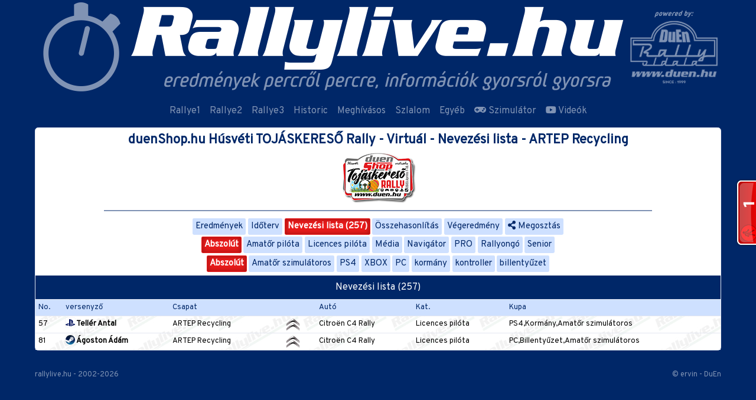

--- FILE ---
content_type: text/html; charset=UTF-8
request_url: https://rallylive.hu/duenshop.hu-husveti-tojaskereso-rally-virtual/rajtlista/csapat-ARTEP%20Recycling
body_size: 6602
content:
<!DOCTYPE html>
<html lang="hu">

<head>
    <meta charset="UTF-8">
    <meta http-equiv="X-UA-Compatible" content="IE=edge">
    <base href="https://rallylive.hu/">
    <meta name="viewport" content="width=device-width, initial-scale=1">
        <meta http-equiv="Content-type" content="text/html; charset=utf-8" />
    <meta name="viewport" content="width=device-width, initial-scale=1.0">
    <title>Rallylive.hu - duenShop.hu Húsvéti TOJÁSKERESŐ Rally - Virtuál - Nevezési lista    </title>
    <meta property="og:url"
        content="https://rallylive.hu/duenshop.hu-husveti-tojaskereso-rally-virtual/rajtlista/csapat-ARTEP%20Recycling" />
    <meta property="og:type" content="website" />
    <meta property="og:title"
        content="Rallylive.hu - duenShop.hu Húsvéti TOJÁSKERESŐ Rally - Virtuál - Nevezési lista" />
    
    <meta property="fb:app_id" content="951645001616424" />
            <link rel='manifest' href='/manifest.json'>
        <meta name="theme-color" content="#002768" />
    <link rel="apple-touch-icon" href="thb/192/rallylive_appicon.png">
    <meta name="apple-mobile-web-app-capable" content="yes">
    <meta name="apple-mobile-web-app-status-bar-style" content="#002768">
    <meta name="apple-mobile-web-app-title"
        content="Rallylive.hu - duenShop.hu Húsvéti TOJÁSKERESŐ Rally - Virtuál - Nevezési lista">
    <meta name="msapplication-TileImage" content="thb/144/rallylive_appicon.png">
    <meta name="msapplication-TileColor" content="#FFFFFF">
        <link href="https://cdn.jsdelivr.net/npm/@fortawesome/fontawesome-free@5.15.3/css/all.min.css" rel="stylesheet" type="text/css" />

    <link href="https://rallylive.hu/template/css/rallylive-teszt.min.css?v=1088a60da7fcccc6a2c4bc90f7e5c76e" rel="stylesheet" type="text/css" />
        <script src="/template/js/jquery/jquery.min.js"></script>
    <script src="/template/js/bootstrap/bootstrap.min.js"></script>
    <script src="/template/js/moment/moment-with-locales.min.js"></script>
    <script src="/template/js/chosen-js/chosen.jquery.min.js"></script>
    <script
        src="/template/js/rallylive.hu.js?v=d0d422591e2203c70a29cbe127a31ba9">
    </script>
    
    <style>
    .pair-separator{
            display:none;
        }

    @media (min-width: 576px){
        .pair-separator{
            display:inline;
            margin: 0 .25rem;
        }
    }
    .navbar-toggler{
        color: #FFF;
    }
    </style>
    <script>
        var datetime = null,
            date = null;

        var updatecdate = function() {
            $('[data-date]').each(function() {
                var date = $(this).data('date');
                $(this).html(moment(date).fromNow());
            });
        };

        $(document).ready(function() {
            moment.locale('hu');
            updatecdate();
            setInterval(updatecdate, 1000);
        });
    </script>
    <script>
  window.fbAsyncInit = function() {
    FB.init({
      appId      : '951645001616424',
      cookie     : true,
      xfbml      : true,
      version    : 'v2.5'
    });
  };
  (function(d, s, id){
     var js, fjs = d.getElementsByTagName(s)[0];
     if (d.getElementById(id)) {return;}
     js = d.createElement(s); js.id = id;
     js.src = "//connect.facebook.net/hu_HU/sdk.js#xfbml=1&version=v3.0";
     fjs.parentNode.insertBefore(js, fjs);
   }(document, 'script', 'facebook-jssdk'));
</script>

<script>
  (function(i,s,o,g,r,a,m){i['GoogleAnalyticsObject']=r;i[r]=i[r]||function(){
  (i[r].q=i[r].q||[]).push(arguments)},i[r].l=1*new Date();a=s.createElement(o),
  m=s.getElementsByTagName(o)[0];a.async=1;a.src=g;m.parentNode.insertBefore(a,m)
  })(window,document,'script','//www.google-analytics.com/analytics.js','ga');

  ga('create', 'UA-6460765-3', 'auto');
  ga('send', 'pageview');

</script>
<script src="https://www.gstatic.com/firebasejs/8.7.1/firebase-app.js"  ></script>
<script src="https://www.gstatic.com/firebasejs/8.7.1/firebase-messaging.js"></script>

    <script>
    // Your web app's Firebase configuration
    var firebaseConfig = {
        apiKey: "AIzaSyDKaCv_1knzqqDkBiS5SLfWfPRqZG33OpU",
        authDomain: "rallylive-1.firebaseapp.com",
        projectId: "rallylive-1",
        storageBucket: "rallylive-1.appspot.com",
        messagingSenderId: "902773198645",
        appId: "1:902773198645:web:b9894b8cc6998843b3c67c"
    };

    // Initialize Firebase
    firebase.initializeApp(firebaseConfig);
    const messaging = firebase.messaging();
    messaging.onMessage((payload) => {
        console.log('Message received. ', payload);
        if(("Notification" in window) && Notification.permission === "granted") {
            if(payload.notification.title) {
                var subj = payload.notification.title
            } else {
                var subj = payload.notification.body
            }
            var notification = new Notification(subj,payload.notification);
            if(payload.notification.click_action) {
                notification.onclick = function(event) {
                event.preventDefault(); // prevent the browser from focusing the Notification's tab
                window.open(payload.notification.click_action, '_self');
                console.log("clicked")
                }
            }
            viewPush(payload)
        }
    });
    function viewPush(o){
        $.ajax({
            url:'api/notification/stat',
            method:'POST',
            data:o,
            success:function(){
            }
        });
    }
    </script>
</head>

<body data-nanobar="var(--secondary)">
<script> new Nanobar </script>
    <header class="d-flex align-items-center">
        <button class="navbar-toggler d-md-none" type="button" data-toggle="collapse" data-target="#navbarsTopMenu"
            aria-controls="navbarsTopMenu" aria-expanded="false" aria-label="Toggle navigation">
            <i class="fa fa-bars"> </i>
        </button>

        <div class="container p-0">
            <div class="d-flex">
            <a href="https://rallylive.hu/"><img src="https://rallylive.hu/storage/header/rallylive_head_2022.png" class="w-max-100" alt="" /></a>            </div>
        </div>
    </header><nav class="navbar navbar-expand-md navbar-dark">

    
  <div class="collapse navbar-collapse justify-content-md-center" id="navbarsTopMenu">
    <ul class="navbar-nav align-items-lg-center">
      
              <li class="nav-item">
              <a class="nav-link" href="rallye1">Rallye1</a>
              </li>
              <li class="nav-item">
              <a class="nav-link" href="rallye2">Rallye2</a>
              </li>
              <li class="nav-item">
              <a class="nav-link" href="rallye3">Rallye3</a>
              </li>
              <li class="nav-item">
              <a class="nav-link" href="historic">Historic</a>
              </li>
              <li class="nav-item">
              <a class="nav-link" href="meghivasos">Meghívásos</a>
              </li>
              <li class="nav-item">
              <a class="nav-link" href="szlalom"><i class=""> </i> Szlalom</a>
              </li>
              <li class="nav-item">
              <a class="nav-link" href="egyeb">Egyéb</a>
              </li>
              <li class="nav-item">
              <a class="nav-link" href="szimulator"><i class="fas fa-gamepad"> </i> Szimulátor</a>
              </li>
              <li class="nav-item">
              <a class="nav-link" href="video"><i class="fab fa-youtube"> </i> Videók</a>
              </li>            
    </ul>
  </div>
</nav>
<script>
// $('#navbarsTopMenu').on('mouseenter', '.dropdown', function(e){
//     if($(window).width() > 768){
//         $(e.target).dropdown('toggle')
//     }
// });

// $('#navbarsTopMenu').on('click', '.dropdown-toggle', function(e){
//     console.log($(e.target))
//     if($(window).width() > 768){
//         window.location.href=$(e.target).attr('href')
//     }
// });
</script><main id="content" class="container" data-layout="default">
<div class="text-center card">
<div class="pb-1">
        <div class="pt-0">
    <a href="https://rallylive.hu/duenshop.hu-husveti-tojaskereso-rally-virtual"><h1 class="race-title p-2 m-0">duenShop.hu Húsvéti TOJÁSKERESŐ Rally - Virtuál - Nevezési lista - ARTEP Recycling</h1></a>    <a href="https://rallylive.hu/duenshop.hu-husveti-tojaskereso-rally"><img src="https://rallylive.hu/storage/230407_tojaskereso.gif" alt="" /></a>    </div>
    </div>

<script>
    var Race = { 'id': 732, 'category_id':8}
    Race.SELECTED = {"gyors":{"specialstage_id":"15037","race_id":"732","USorrend":null,"shorthand":"Gy12","name":"Huillaprima /4","length":"3.4","ss_date":"2023-04-10 12:00:00","status":"E","evaluated":"Y","type":"gyors","maps_url":null,"leg":"4","videos":null,"shortline":"(Gy12) Huillaprima /4 3.4 km, Rajt: 2023. április 10. 12:00"},"category":"abs","cup":"abs","menu":"rajtlista","menu_title":"Nevezési lista - ARTEP Recycling","team":"ARTEP Recycling"}</script><hr style="width: 80%;height: 2px;margin: 0.5rem auto;border-top: 2px solid #7f92b3;"><div class="race-menu-links"><a href="https://rallylive.hu/duenshop.hu-husveti-tojaskereso-rally-virtual/eredmeny" class="btn btn-race-menu" data-racemenu="eredmeny">Eredmények</a><a href="https://rallylive.hu/duenshop.hu-husveti-tojaskereso-rally-virtual/idoterv" class="btn btn-race-menu" data-racemenu="idoterv">Időterv</a><a href="https://rallylive.hu/duenshop.hu-husveti-tojaskereso-rally-virtual/rajtlista" class="btn btn-race-menu" data-racemenu="rajtlista">Nevezési lista (257)</a><a href="https://rallylive.hu/duenshop.hu-husveti-tojaskereso-rally-virtual/compare" class="btn btn-race-menu" data-racemenu="compare">Összehasonlítás</a><a href="https://rallylive.hu/duenshop.hu-husveti-tojaskereso-rally-virtual/vegeredmeny" class="btn btn-race-menu" data-racemenu="vegeredmeny">Végeredmény</a><a href="https://rallylive.hu/duenshop.hu-husveti-tojaskereso-rally-virtual/rajtlista/csapat-ARTEP%20Recycling" class="btn btn-race-menu" id="fbshareBtn3"><i class="fa fa-share-alt"> </i> Megosztás</a></div><script>
if(typeof Race == 'object'){

    if(Race.SELECTED.menu) {
        $('a[data-racemenu="'+Race.SELECTED.menu+'"]').addClass('active')
    }

}
</script>
<div class="race-category-links"><a href="https://rallylive.hu/duenshop.hu-husveti-tojaskereso-rally-virtual/rajtlista/gyors-Gy12" class="btn btn-race-menu" data-category="abs">Abszolút</a><a href="https://rallylive.hu/duenshop.hu-husveti-tojaskereso-rally-virtual/rajtlista/gyors-Gy12/kategoria-Amatőr pilóta" class="btn btn-race-menu" data-category="Amatőr pilóta">Amatőr pilóta</a><a href="https://rallylive.hu/duenshop.hu-husveti-tojaskereso-rally-virtual/rajtlista/gyors-Gy12/kategoria-Licences pilóta" class="btn btn-race-menu" data-category="Licences pilóta">Licences pilóta</a><a href="https://rallylive.hu/duenshop.hu-husveti-tojaskereso-rally-virtual/rajtlista/gyors-Gy12/kategoria-Média" class="btn btn-race-menu" data-category="Média">Média</a><a href="https://rallylive.hu/duenshop.hu-husveti-tojaskereso-rally-virtual/rajtlista/gyors-Gy12/kategoria-Navigátor" class="btn btn-race-menu" data-category="Navigátor">Navigátor</a><a href="https://rallylive.hu/duenshop.hu-husveti-tojaskereso-rally-virtual/rajtlista/gyors-Gy12/kategoria-PRO" class="btn btn-race-menu" data-category="PRO">PRO</a><a href="https://rallylive.hu/duenshop.hu-husveti-tojaskereso-rally-virtual/rajtlista/gyors-Gy12/kategoria-Rallyongó" class="btn btn-race-menu" data-category="Rallyongó">Rallyongó</a><a href="https://rallylive.hu/duenshop.hu-husveti-tojaskereso-rally-virtual/rajtlista/gyors-Gy12/kategoria-Senior" class="btn btn-race-menu" data-category="Senior">Senior</a></div><script>
    if(Race.SELECTED.category) {
        $('a[data-category="'+Race.SELECTED.category+'"]').addClass('active')
    }
</script><div class="race-champion-links"><a href="https://rallylive.hu/duenshop.hu-husveti-tojaskereso-rally-virtual/rajtlista/gyors-Gy12" class="btn btn-race-menu" data-cup="abs">Abszolút</a><a href="https://rallylive.hu/duenshop.hu-husveti-tojaskereso-rally-virtual/rajtlista/gyors-Gy12/kupa-Amatőr szimulátoros" class="btn btn-race-menu" data-cup="Amatőr szimulátoros">Amatőr szimulátoros</a><a href="https://rallylive.hu/duenshop.hu-husveti-tojaskereso-rally-virtual/rajtlista/gyors-Gy12/kupa-PS4" class="btn btn-race-menu" data-cup="PS4">PS4</a><a href="https://rallylive.hu/duenshop.hu-husveti-tojaskereso-rally-virtual/rajtlista/gyors-Gy12/kupa-XBOX" class="btn btn-race-menu" data-cup="XBOX">XBOX</a><a href="https://rallylive.hu/duenshop.hu-husveti-tojaskereso-rally-virtual/rajtlista/gyors-Gy12/kupa-PC" class="btn btn-race-menu" data-cup="PC">PC</a><a href="https://rallylive.hu/duenshop.hu-husveti-tojaskereso-rally-virtual/rajtlista/gyors-Gy12/kupa-kormány" class="btn btn-race-menu" data-cup="kormány">kormány</a><a href="https://rallylive.hu/duenshop.hu-husveti-tojaskereso-rally-virtual/rajtlista/gyors-Gy12/kupa-kontroller" class="btn btn-race-menu" data-cup="kontroller">kontroller</a><a href="https://rallylive.hu/duenshop.hu-husveti-tojaskereso-rally-virtual/rajtlista/gyors-Gy12/kupa-billentyűzet" class="btn btn-race-menu" data-cup="billentyűzet">billentyűzet</a></div><script> if(Race.SELECTED.cup) { $('a[data-cup="'+Race.SELECTED.cup+'"]').addClass('active') }</script>
<div class="result-table-title mt-1">Nevezési lista (257)</div><div class="table-responsive-x"><table width="100%" border="0" align="center" cellpadding="0" cellspacing="0" class="table table-sm race-result-list text-left"><thead><tr><td class="table-colum-no">No.</td><td class="table-colum-driver">versenyző</td><td class="table-colum-team">Csapat</td><td class="table-colum-car_logo"></td><td class="table-colum-car">Autó</td><td class="table-colum-cat">Kat.</td><td class="table-colum-cup">Kupa</td></thead><tbody><tr><td>57</td><td class=""><b><a href="/duenshop.hu-husveti-tojaskereso-rally-virtual/versenyzo/153329"> <img src="/images/svg-flags/PLA.svg" alt="PLA" class="flag-icon" /> Tellér Antal</a></b></td><td class=""><a href="https://rallylive.hu/duenshop.hu-husveti-tojaskereso-rally-virtual/rajtlista/csapat-ARTEP Recycling">ARTEP Recycling</a></td><td class="text-center"><img src="/images/car_logo/citroen.png?v2" alt="Citroën C4 Rally" title="Citroën C4 Rally" class="car-logo" /></td><td>Citroën C4 Rally</td><td>Licences pilóta</td><td>PS4,Kormány,Amatőr szimulátoros</td></tr><tr><td>81</td><td class=""><b><a href="/duenshop.hu-husveti-tojaskereso-rally-virtual/versenyzo/153454"> <img src="/images/svg-flags/PC_.svg" alt="PC_" class="flag-icon" /> Ágoston Ádám</a></b></td><td class=""><a href="https://rallylive.hu/duenshop.hu-husveti-tojaskereso-rally-virtual/rajtlista/csapat-ARTEP Recycling">ARTEP Recycling</a></td><td class="text-center"><img src="/images/car_logo/citroen.png?v2" alt="Citroën C4 Rally" title="Citroën C4 Rally" class="car-logo" /></td><td>Citroën C4 Rally</td><td>Licences pilóta</td><td>PC,Billentyűzet,Amatőr szimulátoros</td></tr><tbody></tr></thead></table></div>
</div>
</main>
<footer>
<div class="container d-flex justify-content-between mb-4">
<div class="small text-center text-white-50">rallylive.hu - 2002-2026</div>
<div class="small text-center text-white-50">© ervin - DuEn</div>
</div>
</footer>
<button id="scroll-to-top" type="button" class="btn flex-column" style="bottom: -3px;">
  <i class="fas fa-chevron-up" style="color: var(--secondary); opacity: 0.5; text-shadow: 0px 0px 2px #ffffff;"></i>
  <i class="fas fa-chevron-up text-primary" style="margin-top: -1.5rem; text-shadow: 0px 0px 2px #ffffff;"></i>
  </button>
<button onclick="askForPermissionToReceiveNotifications()" id="btn-firebase-subscribe" class="btn d-none btn-secondary"><i class="fa fa-bell"> </i></button>

<script>
// PWA install
let deferredPrompt;

function getPWADisplayMode() {
    const isStandalone = window.matchMedia('(display-mode: standalone)').matches;
    if (document.referrer.startsWith('android-app://')) {
        return 'twa';
    } else if (navigator.standalone || isStandalone) {
        return 'standalone';
    }
    return 'browser';
}
// Ha nincs telepítve akkor megjelenítjük a bannert
var isAndroid = false;

if (/Android/.test(navigator.userAgent)) {
    isAndroid = true;
}

if (getPWADisplayMode() == "browser" && getCookie('__cip') == "" && isAndroid) {
    $('body').prepend(`<div id="install-pwa-content" style="width: 100%;background: #f8f8f8;display: flex;align-items: center;justify-content: space-between;padding: 1rem;font-size: 1.5rem;" class="d-none">
    <button id="install-pwa-btn" class="btn btn-secondary"><i class="fab fa-android"></i> Alkalmazás telepítése</button>
    <button id="cancel-install-pwa-btn" class="btn btn-sm btn-link">majd máskor <i class="fa fa-times"></i></button>
</div>`)
}

window.addEventListener('beforeinstallprompt', (e) => {
    e.preventDefault();
    $('#install-pwa-content').removeClass('d-none')
    deferredPrompt = e
    if ($('#install-pwa-content').is('div')) {
        installButton = document.getElementById('install-pwa-btn')
        installButton.addEventListener('click', async() => {
            $('#install-pwa-content').addClass('d-none')
                // Show the install prompt
            deferredPrompt.prompt();
            // Wait for the user to respond to the prompt
            const { outcome } = await deferredPrompt.userChoice;
            // Optionally, send analytics event with outcome of user choice
            console.log(`User response to the install prompt: ${outcome}`);
            // We've used the prompt, and can't use it again, throw it away
            deferredPrompt = null;
        });
        cancelButton = document.getElementById('cancel-install-pwa-btn')
        cancelButton.addEventListener('click', async() => {
            $('#install-pwa-content').addClass('d-none')
            setCookie('__cip', 'dismiss', 2);
            ga('send', 'event', 'PWA', 'dismiss');
        });
    }

});

window.addEventListener('appinstalled', () => {
    $('#install-pwa-content').remove()
    console.log('PWA was installed');
    ga('send', 'event', 'PWA', 'installed');
});

let AddNotifiBtnHeader=`<div>
            <button class="btn btn-secondary btn-notify d-md-none" onclick="$('#NotifyModal').modal('show');"
                type="button" style="white-space: nowrap;" aria-label="Notifications">
                <span class="fas fa-bell"></span>
            </button>
        </div>`
let AddNotifiBtnNav=`<li class="d-none d-md-inline d-notify"><button class="btn btn-danger" onclick="$('#NotifyModal').modal('show');" type="button"><span class="fas fa-bell"></span> Értesítések</button></li>`
if ("Notification" in window) {
    $('ul.navbar-nav').append(AddNotifiBtnNav)
    $('header>.container>.d-flex').append(AddNotifiBtnHeader)
}
if ('serviceWorker' in navigator) {
  window.addEventListener('load', function() {
    navigator.serviceWorker.register('/swc.js').then(function(registration) {
    }, function(err) {
    });
  });
}
</script>
<script>
stbutton = document.getElementById("scroll-to-top")
window.onscroll = function() {
  document.body.scrollTop
  if (document.body.scrollTop > 100 || document.documentElement.scrollTop > 100) {
      $('#scroll-to-top').addClass('show')
      $('#scroll-to-top').css('right', (($('body').width() - $('main').width())/2)+'px' )
  } else {
      $('#scroll-to-top').removeClass('show')
  }
}
stbutton.onclick = function(e) {
    e.preventDefault()
    $('html, body').animate({
        scrollTop: 0
    }, 400);
}
$('#fbshareBtn3,#fbshareBtn2').on('click', async function(e){
    e.preventDefault()
    var href = $(this).attr('href')
    if(href == '' || typeof href == 'undefined') {
      href = window.location.href
    }

        FB.ui({
		method: 'share',
		display: 'popup',
		href: href,
	  });
})

</script>


<!-- Notify -->
<div class="modal fade" id="NotifyModal" tabindex="-1" role="dialog" aria-labelledby="NotifyModal-label" aria-hidden="true">
    <div class="modal-dialog" role="document">
        <div class="modal-content">
            <div class="modal-header">
                <h5 class="modal-title" id="NotifyModalTitle">Értesítések</h5>
                <button type="button" class="close" data-dismiss="modal" aria-label="Close">
                    <span aria-hidden="true">&times;</span>
                </button>
            </div>
            <div class="modal-body">
                <div class="waiting div--loading--sm"></div>
                <div id="notifi-categories"></div>
            </div>
            <div class="modal-footer" style="    overflow-wrap: anywhere;"></div>
        </div>
    </div>
</div>
<script>
$('#NotifyModal').on('show.bs.modal', async function(){
    $('#notifi-categories').html('')
    try {
        const token = await messaging.getToken();
        $('#NotifyModal .waiting').removeClass('div--loading--sm')
        if(token) {
            $('#notifi-categories').attr('data-token',token)
            $.ajax({
                url: '/api/notification/subscribePush',
                method: 'POST',
                data: { token: token },
                success: function(json) {
                    
                    if(json.success) {
                        if(json.categories) {
                            $.each(json.categories, function(index, category){
                                var checked=(category[1]=='1')? ' checked':''
                                $('#notifi-categories').append(`<div class="align-items-center d-flex pb-1 mb-1 "><label class="switch-checkbox mr-2">
                        <input type="checkbox" name="categories[]" onchange="NotifiUpdate()" value="`+category[2]+`"${checked}><span class="slider"></span>
                        </label>${category[0]}</div>`)
                            })
                        }
                    }
                }
            });
        }
    } catch (error) {
        $('#NotifyModal .waiting').removeClass('div--loading--sm')
        $('#NotifyModal .waiting').addClass('text-danger').html('Nem sikerült az értesítések engedélyezése.')
    }
        
});

function NotifiUpdate(){
    $('#notifi-categories').addClass('div--loading')
    var _data = {
        categories: $('#notifi-categories input:checked').serializeArray().map(function(j){ return j.value }),
        token: $('#notifi-categories').attr('data-token'),
        save_category:1
    }
    $.ajax({
        url: '/api/notification/subscribePush',
        method: 'POST',
        data: _data,
        success: function(json) {
            if(json.success) {
                $('#notifi-categories').removeClass('div--loading')
            }
        }
    });
}
</script>
<script id="_wau2et">var _wau = _wau || []; _wau.push(["tab", "5v4i9wzuad", "2et", "right-middle"]);</script><script async src="//waust.at/t.js"></script>

</body>
</html>


--- FILE ---
content_type: text/javascript;charset=UTF-8
request_url: https://whos.amung.us/pingjs/?k=5v4i9wzuad&t=Rallylive.hu%20-%20duenShop.hu%20H%C3%BAsv%C3%A9ti%20TOJ%C3%81SKERES%C5%90%20Rally%20-%20Virtu%C3%A1l%20-%20Nevez%C3%A9si%20lista&c=t&x=https%3A%2F%2Frallylive.hu%2Fduenshop.hu-husveti-tojaskereso-rally-virtual%2Frajtlista%2Fcsapat-ARTEP%2520Recycling&y=&a=0&d=2.401&v=27&r=8288
body_size: -49
content:
WAU_r_t('1','5v4i9wzuad',0);

--- FILE ---
content_type: application/javascript
request_url: https://t.dtscout.com/pv/?_a=v&_h=rallylive.hu&_ss=1wkxgdlx0t&_pv=1&_ls=0&_u1=1&_u3=1&_cc=us&_pl=d&_cbid=2zgb&_cb=_dtspv.c
body_size: -282
content:
try{_dtspv.c({"b":"chrome@131"},'2zgb');}catch(e){}